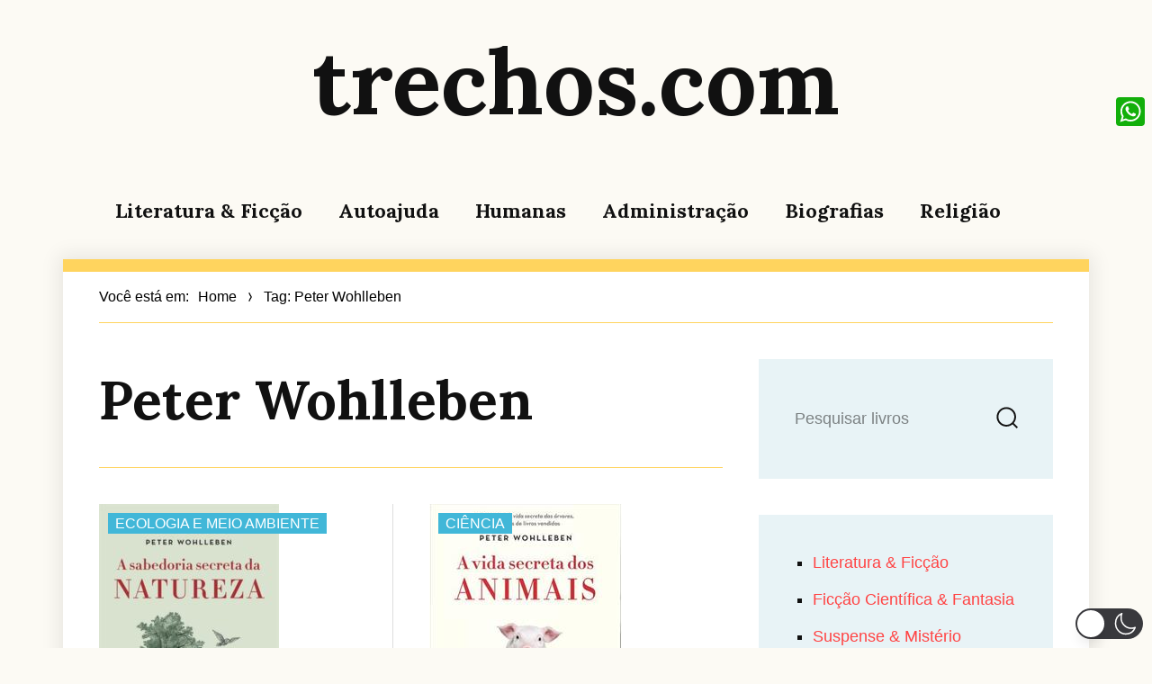

--- FILE ---
content_type: text/css; charset=utf-8
request_url: https://trechos.org/wp-content/cache/min/1/wp-content/themes/adelin/style.css?ver=1755113020
body_size: 10794
content:
html{font-family:sans-serif;-webkit-text-size-adjust:100%;-ms-text-size-adjust:100%}body{margin:0}article,aside,details,figcaption,figure,footer,header,main,menu,nav,section,summary{display:block}audio,canvas,progress,video{display:inline-block;vertical-align:baseline}audio:not([controls]){display:none;height:0}[hidden],template{display:none}a{background-color:transparent}abbr[title]{border-bottom:1px dotted}b,strong{font-weight:700}small{font-size:80%}sub,sup{font-size:75%;line-height:0;position:relative;vertical-align:baseline}sup{top:-.5em}sub{bottom:-.25em}img{border:0}svg:not(:root){overflow:hidden}figure{margin:0}hr{-webkit-box-sizing:content-box;-moz-box-sizing:content-box;box-sizing:content-box}code,kbd,pre,samp{font-size:1em}button,input,optgroup,select,textarea{color:inherit;font:inherit;margin:0}select{text-transform:none}button{overflow:visible}button,input,select,textarea{max-width:100%}button,html input[type="button"],input[type="reset"],input[type="submit"]{-webkit-appearance:button;cursor:pointer}button[disabled],html input[disabled]{cursor:default;opacity:.5}button::-moz-focus-inner,input::-moz-focus-inner{border:0;padding:0}input[type="checkbox"],input[type="radio"]{-webkit-box-sizing:border-box;-moz-box-sizing:border-box;box-sizing:border-box;margin-right:7px;padding:0}input[type="date"]::-webkit-inner-spin-button,input[type="date"]::-webkit-outer-spin-button,input[type="time"]::-webkit-inner-spin-button,input[type="time"]::-webkit-outer-spin-button,input[type="datetime-local"]::-webkit-inner-spin-button,input[type="datetime-local"]::-webkit-outer-spin-button,input[type="week"]::-webkit-inner-spin-button,input[type="week"]::-webkit-outer-spin-button,input[type="month"]::-webkit-inner-spin-button,input[type="month"]::-webkit-outer-spin-button,input[type="number"]::-webkit-inner-spin-button,input[type="number"]::-webkit-outer-spin-button{height:auto}input[type="search"]{-webkit-appearance:textfield}input[type="search"]::-webkit-search-cancel-button,input[type="search"]::-webkit-search-decoration{-webkit-appearance:none}fieldset{border:1px solid #ddd;margin:0 0 28px;min-width:inherit;padding:14px}fieldset>:last-child{margin-bottom:0}legend{border:0;padding:0}textarea{overflow:auto;vertical-align:top}optgroup{font-weight:700}.icon{display:inline-block;width:1.1em;height:1em;stroke-width:0;stroke:currentColor;fill:currentColor}body{color:#111;font-family:"Source Sans Pro","Helvetica Neue",Helvetica,Arial,sans-serif;font-size:18px;font-size:1.125rem;line-height:1.5}h1,h2,h3,h4,h5,h6{clear:both;font-weight:400;margin:0 0 28px;text-rendering:optimizeLegibility}p{margin:0 0 28px}dfn,cite,em,i{font-style:italic}blockquote{font-family:"Lora",Georgia,"Times New Roman",serif;font-size:30px;font-size:1.875rem;line-height:1.333333;margin:5px 0 28px;padding-left:40px;border-left:2px solid currentColor;overflow:hidden}blockquote,q{quotes:none}blockquote:before,blockquote:after,q:before,q:after{content:""}blockquote p{margin-bottom:28px}blockquote cite,blockquote small{color:#111;display:block;font-size:16px;font-size:1rem;line-height:1.75}blockquote cite:before,blockquote small:before{content:"\2014\00a0"}blockquote cite:after,blockquote small:after{content:"\00a0\2014"}blockquote em,blockquote i,blockquote cite{font-style:normal}blockquote strong,blockquote b{font-weight:400}blockquote>:last-child{margin-bottom:0}address{font-style:italic;margin:0 0 28px}code,kbd,tt,var,samp,pre{font-family:Inconsolata,monospace}pre{border:1px solid #ddd;font-size:16px;font-size:1rem;line-height:1.3125;margin:0 0 28px;max-width:100%;overflow:auto;padding:28px;white-space:pre;white-space:pre-wrap;word-wrap:break-word}code{background-color:#ddd;padding:2px 4px}abbr,acronym{border-bottom:1px dotted #ddd;cursor:help}mark,ins{background:#41b7d8;color:#fff;padding:2px 4px;text-decoration:none}big{font-size:125%}html{-webkit-box-sizing:border-box;-moz-box-sizing:border-box;box-sizing:border-box}*,*:before,*:after{-webkit-box-sizing:inherit;-moz-box-sizing:inherit;box-sizing:inherit}background:#ffffe6}hr{background-color:#ddd;border:0;height:1px;margin:0 0 28px}ul,ol{margin:0 0 28px 20px;padding:0}ul{list-style:square}ol{list-style:decimal;margin-left:24px}li>ul,li>ol{margin-bottom:0}dl{margin:0 0 28px}dt{font-weight:700}dd{margin:0 0 28px}img{height:auto;max-width:100%;vertical-align:middle}del{opacity:.8}table,th,td{border:1px solid #ddd}table{border-collapse:separate;border-spacing:0;border-width:1px 0 0 1px;margin:0 0 28px;table-layout:fixed;width:100%}caption,th,td{font-weight:400;text-align:left}th{border-width:0 1px 1px 0;font-weight:700}td{border-width:0 1px 1px 0}th,td{padding:7px}::-webkit-input-placeholder{color:currentColor;font-family:inherit;opacity:.5}:-moz-placeholder{color:currentColor;font-family:inherit;opacity:.5}::-moz-placeholder{color:currentColor;font-family:inherit;opacity:.5}:-ms-input-placeholder{color:currentColor;font-family:inherit;opacity:.5}input{line-height:normal}button,input[type="button"],input[type="reset"],input[type="submit"],.load-more a{font-family:"Lora",Georgia,"Times New Roman",serif;font-weight:700;font-size:24px;font-size:1.5rem;line-height:1;background:#41b7d8;border:0;color:#fff;padding:19px 35px 16px;max-width:100%}button:hover,button:focus,input[type="button"]:hover,input[type="button"]:focus,input[type="reset"]:hover,input[type="reset"]:focus,input[type="submit"]:hover,input[type="submit"]:focus,.load-more a:hover,.load-more a:focus{background:#111}.load-more a:hover,.load-more a:focus{text-decoration:none}button:focus,input[type="button"]:focus,input[type="reset"]:focus,input[type="submit"]:focus,.load-more a:focus{outline:thin dotted;outline-offset:-4px}input[type="date"],input[type="time"],input[type="datetime-local"],input[type="week"],input[type="month"],input[type="text"],input[type="email"],input[type="url"],input[type="password"],input[type="search"],input[type="tel"],input[type="number"],textarea{background:none;border:1px solid #ddd;padding:16px 28px;width:100%}input[type="date"]:focus,input[type="time"]:focus,input[type="datetime-local"]:focus,input[type="week"]:focus,input[type="month"]:focus,input[type="text"]:focus,input[type="email"]:focus,input[type="url"]:focus,input[type="password"]:focus,input[type="search"]:focus,input[type="tel"]:focus,input[type="number"]:focus,textarea:focus{border-color:#999;outline:0}.post-password-form{margin-bottom:28px}.post-password-form label{color:#999;display:block;font-size:16px;font-size:1rem;letter-spacing:.076923077em;line-height:1.625;margin-bottom:28px;text-transform:uppercase}.post-password-form input[type="password"]{margin-top:7px}.post-password-form>:last-child{margin-bottom:0}.search-form{position:relative}input[type="search"].search-field{width:-webkit-calc(100% - 42px);width:calc(100% - 42px)}.search-submit{border-radius:0 2px 2px 0;bottom:0;overflow:hidden;padding:0;position:absolute;right:0;top:0;width:42px}.search-submit svg{width:24px;height:24px}.widget .search-form input[type="search"].search-field{background:none;border:none;padding-left:0;padding-right:0}.search-form .search-submit{color:#111;background:none;border:none;right:-10px}.widget .search-form .search-submit:hover,.widget .search-form .search-submit:focus{color:#41b7d8}a{color:#41b7d8;text-decoration:none}a:hover,a:focus,a:active{text-decoration:underline}a:focus{outline:thin dotted}a:hover,a:active{outline:0}.entry-content a:hover,.entry-content a:focus,.taxonomy-description a:hover,.taxonomy-description a:focus,.logged-in-as a:hover,.logged-in-as a:focus,.comment-content a:hover,.comment-content a:focus,.pingback .comment-body>a:hover,.pingback .comment-body>a:focus,.textwidget a:hover,.textwidget a:focus{box-shadow:none}.site-header-menu{-webkit-flex:0 1 100%;-ms-flex:0 1 100%;flex:0 1 100%;padding:0 40px;margin-top:10px;border-bottom:1px solid #ddd}.site-header-menu.toggled-on .main-navigation,.no-js .site-header-menu .main-navigation{display:block}.main-navigation{font-family:"Lora",Georgia,"Times New Roman",serif;font-size:22px;font-size:1.375rem;line-height:1.454545;font-weight:700;margin-bottom:20px;display:none}.site-footer .main-navigation{margin-bottom:28px}.main-navigation ul{list-style:none;margin:0 auto}.main-navigation li{border-top:1px solid #ddd;position:relative}.main-navigation>div>ul>li:first-child{border-top:none}.main-navigation a{color:#111;display:block;line-height:1.3125;outline-offset:-1px;padding:14px 0}.main-navigation a:hover,.main-navigation a:focus{color:#41b7d8;text-decoration:none}.main-navigation ul ul{display:none;margin-left:30px;text-transform:none;font-weight:400}.no-js .main-navigation ul ul{display:block}.main-navigation ul .toggled-on{display:block}.main-navigation .menu-item-has-children>a{margin-right:56px}.dropdown-toggle{background-color:transparent;border:0;border-radius:0;color:#111;content:"";height:48px;padding:0;position:absolute;right:0;top:5px;width:48px}.dropdown-toggle:after{content:"";position:absolute;display:block;width:6px;height:6px;transform:rotate(45deg);border-left:2px solid currentColor;border-bottom:2px solid currentColor;right:10px;top:50%;transform:translateY(-50%) rotate(-45deg)}.dropdown-toggle:hover,.dropdown-toggle:focus{background-color:transparent;color:#41b7d8}.dropdown-toggle:focus{outline:thin dotted;outline-offset:-1px}.site-footer .social-navigation{margin-bottom:21px}.social-navigation ul{list-style:none;margin:0 0 -7px;display:inline-block;padding:5px 0}.social-navigation li{font-size:16px;font-size:1rem;float:left;margin:4px 0 0 0;border-left:1px solid #ddd}.social-navigation li:first-child{border-left:none}.social-navigation a{color:#999;display:block;position:relative;width:50px;padding:5px 17px}.post-navigation{clear:both;padding:0 40px 40px;border-top:1px solid #ddd}.post-navigation .nav-links{padding-top:38px}.post-navigation .nav-links div+div{border-top:1px dotted #ddd;margin-top:28px;padding-top:28px}.post-navigation a{color:#111;display:block;text-decoration:none}.post-navigation span{display:block}.post-navigation .meta-nav{color:#999;font-size:16px;font-size:1rem;font-style:italic;line-height:1.625;margin-bottom:7px}.post-navigation .post-title{display:inline;font-family:"Lora",Georgia,"Times New Roman",serif;font-size:22px;font-size:1.375rem;font-weight:700;line-height:1.454545;text-rendering:optimizeLegibility}.post-navigation a:hover .post-title,.post-navigation a:focus .post-title{color:#41b7d8}.pagination{margin:-40px 0 15px;border-top:1px solid #ddd;padding:0}.pagination .nav-links{min-height:68px;position:relative;padding:17px 0}.pagination .page-numbers{display:inline-block;line-height:68px;padding:0 .6667em}.pagination a.page-numbers:hover,.pagination a.page-numbers:focus{text-decoration:none}.pagination .current{display:inline-block}.load-more{padding:0;width:100%}.load-more a{display:block;width:100%;text-align:center}.image-navigation,.comment-navigation{border-top:1px solid #ddd;border-bottom:1px solid #ddd;color:#999;font-size:16px;font-size:1rem;line-height:1.625;margin:0 7.6923% 28px;padding:14px 0}.comment-navigation{margin-right:0;margin-left:0}.comments-title+.comment-navigation{border-bottom:0;margin-bottom:0}.image-navigation .nav-previous:not(:empty),.image-navigation .nav-next:not(:empty),.comment-navigation .nav-previous:not(:empty),.comment-navigation .nav-next:not(:empty){display:inline-block}.image-navigation .nav-previous:not(:empty)+.nav-next:not(:empty):before,.comment-navigation .nav-previous:not(:empty)+.nav-next:not(:empty):before{content:"\002f";display:inline-block;opacity:.7;padding:0 7px}.footer-navigation ul{list-style:none;margin:0 auto}.footer-navigation li{border-top:1px solid #ddd;position:relative}.footer-navigation a{color:#111;display:block;line-height:1.3125;outline-offset:-1px;padding:14px 0}.footer-navigation a:hover,.footer-navigation a:focus{color:#41b7d8;text-decoration:none}.sticky-post-title{display:none}.site-breadcrumbs{font-size:16px;font-size:1rem;line-height:1.75;padding:14px 0;margin:0 20px;border-bottom:1px solid #ddd}.site-breadcrumbs span:first-child{margin-right:10px}.site-breadcrumbs,.site-breadcrumbs a,.site-breadcrumbs span:last-child{color:#999}.site-breadcrumbs svg{width:10px;height:10px;fill:#999;margin:0 10px}.site-breadcrumbs svg:last-child{display:none}.site-breadcrumbs a:last-child:after{content:none}.says,.screen-reader-text{clip:rect(1px,1px,1px,1px);height:1px;overflow:hidden;position:absolute!important;width:1px;word-wrap:normal!important}.site .skip-link{background-color:#f1f1f1;box-shadow:0 0 1px 1px rgba(0,0,0,.2);color:#21759b;display:block;font-size:14px;font-weight:700;left:-9999em;outline:none;padding:15px 23px 14px;text-decoration:none;text-transform:none;top:-9999em}.logged-in .site .skip-link{box-shadow:0 0 2px 2px rgba(0,0,0,.2)}.site .skip-link:focus{clip:auto;height:auto;left:6px;top:7px;width:auto;z-index:100000}.alignleft{float:left;margin:6px 40px 28px 0}.alignright{float:right;margin:6px 0 28px 40px}.aligncenter{clear:both;display:block;margin:0 auto 28px}blockquote.alignleft{margin:6px 28px 28px 0}blockquote.alignright{margin:6px 0 28px 28px}blockquote.aligncenter{margin-bottom:28px}.clear:before,.clear:after,blockquote:before,blockquote:after,.entry-content:before,.entry-content:after,.comment-content:before,.comment-content:after,.site-content:before,.site-content:after,.site-main>article:before,.site-main>article:after,.primary-menu:before,.primary-menu:after,.social-links-menu:before,.social-links-menu:after,.textwidget:before,.textwidget:after,.content-bottom-widgets:before,.content-bottom-widgets:after,.nav-links:before,.nav-links:after,.widget-area-full .widget-recent-posts .image-overlay-view:after,.widget-area-full .widget-recent-posts .image-overlay-view:before{content:"";display:table}.clear:after,blockquote:after,.entry-content:after,.comment-content:after,.site-content:after,.site-main>article:after,.primary-menu:after,.social-links-menu:after,.textwidget:after,.content-bottom-widgets:after,.nav-links:after,.widget-area-full .widget-recent-posts .image-overlay-view:after{clear:both}.widget{margin:0 0 40px;padding:40px;background-color:#e8f3f6}.widget:last-child{margin-bottom:0}.widget-area>:last-child{margin-bottom:0}.widget .widget-title,.comments-title,.comment-reply-title,.site-main #jp-relatedposts h3.jp-relatedposts-headline{font-family:"Lora",Georgia,"Times New Roman",serif;font-size:25px;font-size:1.5625rem;font-weight:700;line-height:1.4;color:#999;text-transform:uppercase;margin:0 0 28px}.widget .widget-title:empty{margin-bottom:0}.widget-title a{color:#111}.more-featured-title{display:-webkit-box;display:-webkit-flex;display:-ms-flexbox;display:flex;-webkit-box-align:center;-webkit-align-items:center;-ms-flex-align:center;align-items:center;text-align:center;-webkit-box-pack:center;-webkit-justify-content:center;-ms-flex-pack:center;justify-content:center}.more-featured-title:before,.more-featured-title:after{content:'';-webkit-box-flex:1;-webkit-flex-grow:1;-ms-flex-positive:1;flex-grow:1;height:7px;background:transparent;border-bottom:1px solid #fff;border-bottom:1px solid currentColor;min-width:20px;display:inline-block;vertical-align:middle}.more-featured-title:before{margin-right:28px}.more-featured-title:after{margin-left:28px}.widget.widget_calendar table{margin:0}.widget_calendar td,.widget_calendar th{line-height:30px;padding:0;text-align:center}.widget_calendar caption{font-weight:900;margin-bottom:28px;text-align:center}.widget_calendar tbody a{display:block}.widget_calendar tbody a:hover,.widget_calendar tbody a:focus{background-color:#999;color:#fff}.widget_recent_entries .post-date{color:#999;display:block;font-family:"Source Sans Pro","Helvetica Neue",Helvetica,Arial,sans-serif;font-size:16px;font-size:1rem;line-height:1.615384615;margin-bottom:7px}.widget_recent_entries li:last-child .post-date{margin-bottom:0}.widget_rss .rsswidget img{margin-top:-6px}.widget_rss .rss-date,.widget_rss cite{color:#999;display:block;font-family:"Source Sans Pro","Helvetica Neue",Helvetica,Arial,sans-serif;font-size:16px;font-size:1rem;font-style:normal;line-height:1.615384615;margin-bottom:7px}.widget_rss .rssSummary:last-child{margin-bottom:28px}.widget_rss li:last-child :last-child{margin-bottom:0}.tagcloud a{border:1px solid #ddd;display:inline-block;line-height:1;margin:0 3px 7px 0;padding:4px 6px}.tagcloud a:hover,.tagcloud a:focus{border-color:#41b7d8;color:#41b7d8;outline:0}.widget ul{margin-bottom:0}.widget li{margin-bottom:14px}.widget_recent_comments ul,.widget_recent_entries ul{list-style:none;margin:0}.widget_recent_comments li,.widget_recent_entries li{padding:0 0 28px;border-bottom:1px solid #ddd}.widget_recent_entries li{display:flex;flex-wrap:wrap}.widget_recent_entries li>a{flex:1 0 100%;order:2}.widget_recent_entries li>span{flex:1 0 100%;order:1}.widget_recent_comments li:first-child,.widget_recent_entries li:first-child,.widget-recent-posts li:first-child{border-top:0;padding-top:0}.widget_archive li:last-child,.widget_categories li:last-child,.widget_links li:last-child,.widget_meta li:last-child,.widget_nav_menu li:last-child,.widget_pages li:last-child{margin-bottom:0}.widget_recent_comments li:last-child,.widget_recent_entries li:last-child,.widget-recent-posts li:last-child{padding-bottom:0}.widget_archive li ul,.widget_nav_menu li ul,.widget_pages li ul,.widget_meta li ul,.widget_categories li ul{margin-top:10px;margin-left:20px}.widget-recent-posts{position:relative}.widget-recent-posts .post-thumbnail,.widget-recent-posts .entry-meta,.widget-recent-posts .entry-title{display:block}.widget-recent-posts .entry-meta .byline,.widget-recent-posts .entry-meta .cat-links,.widget-recent-posts .entry-content{display:none}.widget-recent-posts .post-thumbnail{margin:0 auto 28px}.widget-recent-posts .entry-meta{margin-bottom:10px}.widget-recent-posts .entry-title{font-size:18px;font-size:1.125rem;line-height:1.5;margin-bottom:0}.widget-recent-posts .thumbnail-view,.widget-recent-posts .small-thumbnail-view{margin-bottom:-28px}.widget-recent-posts .small-thumbnail-view .entry-header{position:relative}.widget-recent-posts .small-thumbnail-view .post-thumbnail{width:60px;margin-top:7px;position:absolute;left:0;top:0}.widget-recent-posts .small-thumbnail-view .post-thumbnail img{width:60px}.widget-recent-posts .small-thumbnail-view .post-thumbnail~.entry-meta,.widget-recent-posts .small-thumbnail-view .post-thumbnail~.entry-title{padding-left:80px}.widget-area-full .widget-recent-posts .thumbnail-view:not(.posts-slider),.widget-area-full .widget-recent-posts .small-thumbnail-view:not(.posts-slider){display:flex;flex-wrap:wrap;margin:0 -20px -28px}.widget-area-full .widget-recent-posts .thumbnail-view:not(.posts-slider) article,.widget-area-full .widget-recent-posts .small-thumbnail-view:not(.posts-slider) article{flex:1 0 100%;padding:0 20px}.widget-recent-posts .thumbnail-view article,.widget-recent-posts .small-thumbnail-view article{margin-bottom:28px}.widget-recent-posts .thumbnail-view.sort-date article,.widget-recent-posts .small-thumbnail-view.sort-date article{margin-bottom:28px}.widget-recent-posts .thumbnail-view article:not(.has-post-thumbnail) .entry-content{display:block}.widget-recent-posts .thumbnail-view.sort-date article .entry-meta .comments-link,.widget-recent-posts .small-thumbnail-view.sort-date article .entry-meta .comments-link{display:none}.widget-recent-posts .image-overlay-view:first-child{margin:-40px}.widget-recent-posts .image-overlay-view article{position:relative;float:left;width:100%}.widget-recent-posts .image-overlay-view article:not(.has-post-thumbnail):before{content:"";position:relative;display:block;width:100%;height:0;padding-bottom:100%;background-color:#e8f3f6;z-index:1}.widget-recent-posts .image-overlay-view article:not(.has-post-thumbnail) .entry-header{top:40px;bottom:unset;z-index:2}.widget-recent-posts .image-overlay-view article:not(.has-post-thumbnail) .entry-content{display:block;position:absolute;z-index:2;padding:0 40px;bottom:40px}.widget-recent-posts .image-overlay-view article .post-thumbnail{background-color:#111;position:relative;width:100%;height:0;padding-bottom:100%;margin-bottom:0}.widget-recent-posts .image-overlay-view article .post-thumbnail img{position:absolute;left:0;right:0;width:100%;height:100%;-o-object-fit:cover;object-fit:cover;z-index:1;opacity:.8}.widget-recent-posts .image-overlay-view article .entry-header{position:absolute;z-index:10;bottom:40px;left:0;padding:0 40px 0}.widget-recent-posts .image-overlay-view article.has-post-thumbnail .entry-meta,.widget-recent-posts .image-overlay-view article.has-post-thumbnail .entry-meta a,.widget-recent-posts .image-overlay-view article.has-post-thumbnail .entry-title,.widget-recent-posts .image-overlay-view article.has-post-thumbnail .entry-title a{color:#fff}.widget-recent-posts .image-overlay-view article .entry-meta{margin-bottom:0}.widget-recent-posts .image-overlay-view article .entry-meta .byline{display:none}.widget-recent-posts .image-overlay-view article .entry-meta .byline .avatar{display:none}.posts-slider .flex-direction-nav{position:absolute;top:44px;right:0;margin-left:0;margin-bottom:0;list-style:none}.posts-slider .flex-direction-nav li{display:inline-block;margin-left:20px}.posts-slider .flex-direction-nav li a{color:#999}.posts-slider .flex-direction-nav li a:hover,.posts-slider .flex-direction-nav li a:focus{color:#111}.widget-twitter .twitter-update-list{margin-bottom:28px}.widget-twitter .tweet{margin-bottom:28px}.widget-twitter .tweet:last-child{padding-bottom:0;border-bottom:none}.widget-twitter .tweet p{margin-bottom:0}.widget-twitter .tweet .entry-meta{margin-bottom:7px}.widget-twitter .twitter-account a,.widget-instagram .instagram-account a,.author-info .author-link{display:inline-block;font-size:18px;font-size:1.125rem;line-height:1;color:currentColor;padding:10px 20px;text-decoration:none;background-color:#41b7d8;color:#fff}.widget-twitter .twitter-account a svg{vertical-align:bottom;margin-left:15px}.widget-twitter .twitter-account a:hover,.widget-twitter .twitter-account a:focus,.widget-instagram .instagram-account a:hover,.widget-instagram .instagram-account a:focus,.author-info .author-link:hover,.author-info .author-link:focus{background-color:#111;border-color:inherit;text-decoration:none}.widget-area-full .widget-twitter .twitter-update-list{display:flex;flex-wrap:wrap}.widget-area-full .widget-twitter .twitter-update-list .tweet{flex:1 0 25%;min-width:200px;padding:0 40px;border-right:1px dotted #ddd}.widget-instagram .image-list{list-style:none;margin-left:0}.widget .image-list{display:flex;flex-wrap:wrap}.widget .image-list li{flex:0 0 33.333333%}.site{padding:0}.site-inner{position:relative}.site-content{word-wrap:break-word;border-top:14px solid #41b7d8;background-color:#fff;box-shadow:0 0 20px 5px rgba(0,0,0,.08);padding:0 20px;margin-bottom:40px;z-index:2;position:relative}.content-area,.sidebar{padding:40px 20px}#content[tabindex="-1"]:focus{outline:0}.site-main>:last-child{margin-bottom:0;border-bottom:none}.grid-view .site-main>article:last-child{border-bottom:1px solid #ddd}.site-header{margin:0 0 40px;padding:10px 0 0;position:relative}.site-header-main{-webkit-align-items:center;-ms-flex-align:center;align-items:center;display:-webkit-flex;display:-ms-flexbox;display:flex;-webkit-flex-wrap:wrap;-ms-flex-wrap:wrap;flex-wrap:wrap;position:relative;z-index:3}.site-branding{width:100%;min-width:0;overflow:hidden}.custom-logo-link{display:block;text-align:center}.custom-logo{max-height:30px;width:auto}.secondary-logo{display:none}.site-title{font-family:"Lora",Georgia,"Times New Roman",serif;font-size:23px;font-size:1.4375rem;font-weight:700;line-height:1.2173913043;text-align:center;margin:0}.site-branding .site-title a{color:#111}.site-branding .site-title a:hover,.site-branding .site-title a:focus{color:#41b7d8;text-decoration:none}.wp-custom-logo .site-title{margin-top:14px}.site-description{color:#999;display:none;font-weight:400;line-height:1.0769230769;margin:7px 0 0;text-align:center}.menu-toggle,.search-toggle{background-color:transparent;border:none;color:#111;font-size:24px;font-size:1.5rem;margin:0 auto;padding:10px;position:absolute;top:4px}.menu-toggle svg,.search-toggle svg{margin-right:0;vertical-align:bottom}.menu-toggle{left:30px}.search-toggle{right:30px}.no-js .menu-toggle{display:none}.menu-toggle:hover,.menu-toggle:focus{background-color:transparent}.menu-toggle:focus{outline:0}.menu-toggle.toggled-on:focus{outline:thin dotted}.header-image{position:absolute;max-width:none;width:100%;width:100vw;height:100%;height:calc(100% + 40px);clear:both;margin:0 0 -40px;top:0;left:50%;transform:translateX(-50%);z-index:1;object-fit:cover}.header-image a{display:block}.header-image a:hover img,.header-image a:focus img{opacity:.85}.search-toggle .untoggled-icon{display:none}.search-toggle .toggled-icon{display:inline}.search-toggle.toggled .untoggled-icon{display:inline}.search-toggle.toggled .toggled-icon{display:none}.search-toggle,.search-toggle:hover,.search-toggle:active,.search-toggle:focus{background:transparent;color:#1a1a1a}.site-search{padding:10px;background-color:rgba(0,0,0,.04);z-index:10;position:relative}.site-search .search-form{width:100%;display:none}.site-search .search-toggle.toggled+.search-form{display:block}.site-search .search-form .search-field{border:none;padding:0 40px 0 0;width:100%}.site-search .search-form .search-submit{width:56px}.header-widget{margin:0 20px;width:100%}.header-widget .widget{background-color:transparent;padding:40px 0;border-bottom:1px solid #ddd;margin-bottom:0}.site-main>article{position:relative;padding:0 0 40px;margin:0 0 40px;border-bottom:4px solid #111}.single .site-main>article,.page .site-main>article.page{border-bottom:none}.entry-title{font-family:"Lora",Georgia,"Times New Roman",serif;font-size:28px;font-size:1.75rem;font-weight:700;line-height:1.25;margin-bottom:28px}.entry-title a{color:#111}.entry-title a:hover,.entry-title a:focus{color:#41b7d8;text-decoration:none}.post-thumbnail{display:block;margin:0 0 28px}.post-thumbnail img{display:block}.no-sidebar .post-thumbnail img{margin:0 auto}.entry-content{border-color:#ddd}.entry-content>*:last-child{margin-bottom:0}.entry-content h1,.comment-content h1,.textwidget h1{font-size:28px;font-size:1.75rem;line-height:1.25;margin-top:40px;margin-bottom:28px}.entry-content h2,.comment-content h2,.textwidget h2{font-size:23px;font-size:1.4375rem;line-height:1.2173913043}.entry-content h3,.comment-content h3,.textwidget h3{font-size:19px;font-size:1.1875rem;line-height:1.1052631579}.entry-content h4,.entry-content h5,.entry-content h6,.comment-content h4,.comment-content h5,.comment-content h6,.textwidget h4,.textwidget h5,.textwidget h6{font-size:16px;font-size:1rem;line-height:1.3125}.entry-content h4,.comment-content h4,.textwidget h4{letter-spacing:.140625em;text-transform:uppercase}.entry-content h6,.comment-content h6,.textwidget h6{font-style:italic}.entry-content h1,.entry-content h2,.entry-content h3,.entry-content h4,.entry-content h5,.entry-content h6,.comment-content h1,.comment-content h2,.comment-content h3,.comment-content h4,.comment-content h5,.comment-content h6,.textwidget h1,.textwidget h2,.textwidget h3,.textwidget h4,.textwidget h5,.textwidget h6{font-weight:900;margin-top:40px;margin-bottom:28px}.entry-content h1:first-child,.entry-content h2:first-child,.entry-content h3:first-child,.entry-content h4:first-child,.entry-content h5:first-child,.entry-content h6:first-child,.comment-content h1:first-child,.comment-content h2:first-child,.comment-content h3:first-child,.comment-content h4:first-child,.comment-content h5:first-child,.comment-content h6:first-child,.textwidget h1:first-child,.textwidget h2:first-child,.textwidget h3:first-child,.textwidget h4:first-child,.textwidget h5:first-child,.textwidget h6:first-child{margin-top:0}.more-link{white-space:nowrap}.author-info{position:relative;clear:both;padding:40px;margin:40px -40px 0;border-top:1px solid #ddd}.author-avatar{margin-bottom:10px;position:absolute;display:inline-block;left:40px}.author-avatar .avatar{height:50px;width:50px}.author-description{padding-left:90px}.author-title h3{font-family:"Lora",Georgia,"Times New Roman",serif;font-size:22px;font-size:1.375rem;font-weight:700;line-height:1.454545}.author-description>:last-child{margin-bottom:0}.entry-content .author-title{clear:none;margin:0 0 28px}.author-bio{margin-bottom:21px;overflow:hidden}.author-link{white-space:nowrap}.entry-meta{color:#999;font-size:16px;font-size:1rem;line-height:1.75;margin-bottom:28px;position:relative}.entry-footer>.entry-meta{margin-bottom:0}.entry-meta:empty{margin:0}.entry-meta a{color:#999}.entry-meta a:hover,.entry-meta a:focus{color:#41b7d8}.entry-meta>.comments-link:not(:first-child):before,.entry-meta>.edit-link:not(:first-child):before{content:"•";font-size:.6em;display:inline-block;opacity:.7;padding:0 7px}.entry-meta .avatar{position:absolute;left:0;height:auto;margin:0 auto 14px;width:50px}.entry-meta .byline{display:block;font-size:20px;font-size:1.25rem;line-height:1.5}.entry-meta .byline,.entry-meta .byline a{color:#111}.entry-meta .cat-links{font-size:16px;font-size:1rem;line-height:1.5;text-transform:uppercase;float:right;margin-right:10px}.entry-meta .cat-links a{color:#fff;padding:3px 8px;background-color:#41b7d8}.site-main>article>.entry-header .entry-meta{padding-left:60px}.entry-footer{margin-top:28px}.more-link{text-decoration:none}.sticky-post{color:#999;display:block;font-size:16px;font-size:1rem;letter-spacing:.076923077em;line-height:1.625;margin-bottom:7px;text-transform:uppercase}.classic-view .site-main>article .entry-header,.single .site-main>article .entry-header{margin-bottom:28px;border-bottom:1px solid #ddd}.updated:not(.published){display:none}.page-header{margin:0 0 40px;padding:0 0 40px;border-bottom:1px solid #ddd}.page-header .archive-title-pre{color:#999;font-size:16px;font-size:1rem;line-height:1.625;margin-bottom:10px}.page-header .page-title{margin-bottom:0}body.error404 .page-header,body.search-no-results .page-header{border-top:0;padding-top:0}.page-title{font-family:"Lora",Georgia,"Times New Roman",serif;font-size:24px;font-size:1.5rem;font-weight:700;line-height:1.416667}.taxonomy-description{margin-top:10px}.taxonomy-description:empty{display:none}.taxonomy-description p{margin:7px 0 21px}.taxonomy-description>:last-child{margin-bottom:0}.page-links{clear:both;margin:0 0 28px}.page-links a,.page-links>span{border:1px solid #ddd;border-radius:2px;display:inline-block;font-size:16px;font-size:1rem;margin-right:4px;padding:0 5px}.page-links a:hover,.page-links a:focus{background-color:#41b7d8;border-color:transparent;color:#fff}.page-links>.page-links-title{border:0;color:#111;height:auto;margin:0;padding-right:8px;width:auto}.entry-attachment{margin-bottom:28px}.entry-caption{color:#999;font-size:16px;font-size:1rem;font-style:italic;line-height:1.625;padding-top:14px}.entry-caption>:last-child{margin-bottom:0}.content-bottom-widgets{margin:0 7.6923%}.content-bottom-widgets .widget-area{margin-bottom:40px}.list-view .entry-title,.grid-view .entry-title{font-size:26px;font-size:1.625rem;line-height:1.384615;margin-bottom:14px}.list-view .post-thumbnail,.grid-view .post-thumbnail{display:block;margin-bottom:30px}.list-view .post-thumbnail img,.grid-view .post-thumbnail img{display:inline-block}.list-view .entry-meta .comments-link,.grid-view .entry-meta .comments-link{display:none}.list-view .site-main>article>.entry-header .entry-meta,.grid-view .site-main>article>.entry-header .entry-meta{position:unset}.grid-view .site-main>article>.entry-header .entry-meta .cat-links{position:absolute;left:0;bottom:100%;display:none}.list-view .site-main>article.has-post-thumbnail>.entry-header .entry-meta .cat-links,.grid-view .site-main>article.has-post-thumbnail>.entry-header .entry-meta .cat-links{display:block;position:absolute;left:10px;top:10px}.list-view .site-main>article .entry-meta .byline{position:relative}.list-view .site-main>article .entry-meta .byline img{left:-60px}.blog .format-status .entry-title,.archive .format-status .entry-title{display:none}.format-quote .entry-footer .entry-meta,.format-link .entry-footer .entry-meta{margin-bottom:0}.format-quote .entry-meta>.entry-format,.format-link .entry-meta>.entry-format{display:none;margin-bottom:14px}.format-quote .entry-meta>.entry-format a,.format-link .entry-meta>.entry-format a{background-color:#999;display:inline-block;width:50px;height:50px;padding:13px 8px;border-radius:50%}.format-quote .entry-meta>.entry-format a svg,.format-link .entry-meta>.entry-format a svg{width:24px;height:24px;fill:#fff}.format-quote .entry-meta>span.entry-format:after,.format-link .entry-meta>span.entry-format:after{display:none}.format-link .entry-content>p:first-child>a:first-child{display:block;font-size:30px;font-size:1.875rem;line-height:1.333333;color:#111;margin-top:5px}.format-link .entry-content>p:first-child>a:first-child:hover,.format-link .entry-content>p:first-child>a:first-child:focus{color:#41b7d8}.comments-area{margin:0;padding:40px;border-top:1px solid #ddd}.comment-list+.comment-respond,.comment-navigation+.comment-respond{padding-top:40px}.comment-list{list-style:none;margin:0}.comment-list article,.comment-list .pingback,.comment-list .trackback{border-top:1px dotted #ddd;padding:28px 0}.comment-list>li:first-child>article{border-top:none;padding-top:0}.comment-list .children{list-style:none;margin:0}.comment-list .children>li{padding-left:14px}.comment-meta{padding-left:60px;position:relative}.comment-author{color:#111;margin-bottom:7px}.comment-author .avatar{height:50px;position:relative;width:50px;position:absolute;left:0;top:7px}.comment-meta .fn{font-family:"Source Sans Pro","Helvetica Neue",Helvetica,Arial,sans-serif;font-weight:400}.bypostauthor>article .fn:after{content:"\f304";left:3px;position:relative;top:5px}.comment-metadata,.pingback .edit-link{color:#999;font-size:16px;font-size:1rem;line-height:1.625}.comment-metadata{margin-bottom:21px}.comment-metadata a,.pingback .comment-edit-link{color:#999}.comment-metadata a:hover,.comment-metadata a:focus,.pingback .comment-edit-link:hover,.pingback .comment-edit-link:focus{color:#41b7d8}.comment-metadata .edit-link,.pingback .edit-link{display:inline-block}.comment-metadata .edit-link:before,.pingback .edit-link:before{content:"•";font-size:.6em;display:inline-block;opacity:.7;padding:0 7px}.comment-content ul,.comment-content ol{margin:0 0 24px 20px}.comment-content li>ul,.comment-content li>ol{margin-bottom:0}.comment-reply-link{color:#999;display:inline-block;font-size:16px;font-size:1rem;line-height:1;padding:0}.comment-reply-link:hover,.comment-reply-link:focus{color:#41b7d8}.comment-respond{padding:0 40px 0;margin-left:-40px;margin-right:-40px}.comment-list~.comment-respond{padding-top:40px;border-top:1px solid #ddd}.comment-form{padding-top:0}.comment-form label{color:#999;font-size:16px;font-size:1rem;line-height:1.625;margin-bottom:7px}.comment-form>p{margin-bottom:15px}.comment-form .comment-notes,.comment-form .logged-in-as{margin-bottom:40px}.comment-form>p.form-submit{margin-top:40px;margin-bottom:0}.comment-list .comment-form{padding-bottom:28px}.comment-awaiting-moderation,.logged-in-as,.form-allowed-tags{margin-bottom:28px}.no-comments{border-top:1px solid #ddd;font-weight:700;margin:0;padding-top:28px}.comment-navigation+.no-comments{border-top:0;padding-top:0}.form-allowed-tags code{font-family:Inconsolata,monospace}.form-submit{margin-bottom:0}.form-submit .submit{display:block;text-align:center;width:100%}.comment-reply-title small{font-size:100%}.comment-reply-title small a{border:0;float:right;height:32px;overflow:hidden;width:26px}.comment-reply-title small a:hover,.comment-reply-title small a:focus{color:#111}.comment-reply-title small a:before{content:"\f405";font-size:32px;position:relative;top:-5px}.site-main>article.not-found{border-bottom:none}.not-found .search-form{border-bottom:1px solid #ddd}.not-found .search-form .search-field{border:none;padding-left:0}.sidebar{border-top:1px solid #ddd}.site-footer{padding:0 0 40px;margin:0}.site-footer>nav,.site-footer .site-info{text-align:center}.site-footer nav:first-child{padding-top:40px}.site-info{color:#999;font-size:16px;font-size:1rem;line-height:1.625;padding-top:28px;margin:0}.site-info a{color:#999}.site-info a:hover,.site-info a:focus{color:#41b7d8}.site-footer .site-title{font-family:inherit;font-size:inherit;font-weight:400}.site-footer .footer-widgets-container+.social-navigation,.site-footer .footer-widgets-container+.footer-navigation{padding-top:40px}.site-footer .social-navigation+.footer-navigation{margin-top:0}.footer-widgets-container{text-align:unset;display:flex;margin:0;padding:0 0 40px;flex-wrap:wrap;position:relative;border-bottom:1px solid #ddd}.footer-widgets-container .widget-area{flex:1 0 100%;padding:0 40px;margin-bottom:0;border-bottom:1px solid #ddd}.footer-widgets-container .widget-area:last-child{border-bottom:none}.footer-widgets-container .widget{padding:0 0 40px;background-color:transparent;margin-bottom:40px;border-bottom:1px solid #ddd}.footer-widgets-container .widget:last-child{margin-bottom:0;border-bottom:0;padding-bottom:0}.widget-area:last-child{border-right:none}.footer-widget .widget-title:after{display:none}.footer-widgets-container .widget-area-full{margin:0 0 40px;position:relative;padding:40px 0;border-bottom:1px solid #ddd}.footer-widgets-container .widget-area-full .widget{position:relative}.footer-widgets-container .widget-area-full .widget:after{content:"";display:block;position:absolute;right:0;top:0;width:1px;height:100%;background-color:#e8f3f6}.site-featured-posts{position:relative;padding:0;height:90vh;max-height:400px}.site-featured-posts .featured-background{background-color:#111;position:absolute;left:0;right:0;width:100%;height:100%}.site-featured-posts .featured-background img{position:absolute;width:100%;height:100%;-o-object-fit:cover;object-fit:cover;z-index:1;opacity:.6}.site-featured-posts .featured-wrapper{position:absolute;z-index:10;padding:0 40px 40px;bottom:0;width:100%}.site-featured-posts .featured-post{padding:0}.site-featured-posts .more-featured-title,.site-featured-posts .more-featured-posts{display:none}.site-featured-posts .more-featured-title{text-align:center;display:none}.site-featured-posts .entry-title{margin-bottom:0}.site-featured-posts,.site-featured-posts .entry-title,.site-featured-posts .entry-title a,.site-featured-posts .entry-title a:hover,.site-featured-posts .entry-title a:focus,.site-featured-posts .entry-meta,.site-featured-posts .entry-meta a,.site-featured-posts .entry-meta a:hover,.site-featured-posts .entry-meta a:focus{color:#fff}.site-featured-posts .featured-big-post .entry-meta{display:block;margin-bottom:21px}.site-featured-posts .featured-big-post .entry-meta .avatar{display:block;width:50px;height:auto;margin:0 auto 14px}.featured-slider{margin:-40px;position:relative}.featured-slider article{display:none}.featured-slider .post-thumbnail{padding-bottom:120%;height:0;display:block;position:relative}.featured-slider .post-thumbnail img{width:100%;height:100%;position:absolute;left:0;top:0;-o-object-fit:cover;object-fit:cover}.site-featured-posts .entry-title,.featured-slider .entry-title{font-size:28px;font-size:1.75rem;line-height:1.357143;margin-bottom:0}.featured-slider .tags-links,.featured-slider .comments-link{display:none}.featured-slider .flex-direction-nav{list-style:none;margin-bottom:0;display:block}.featured-slider .flex-direction-nav li{position:absolute;top:50%;margin-top:-20px;z-index:2999}.featured-slider .flex-direction-nav .flex-nav-prev{left:0;border-right:none;padding:0}.featured-slider .flex-direction-nav .flex-nav-next{right:0;text-align:right;padding:0}.featured-slider .flex-direction-nav li a{display:inline-block;padding:8px 25px 4px;color:#fff;border-bottom:2px solid #fff}.featured-slider .flex-direction-nav li a svg{width:20px;height:20px}.featured-slider article{position:relative;padding:0;overflow:hidden}.featured-slider article .entry-header{position:absolute;z-index:10;top:50%;left:50px;right:50px;transform:translateY(-50%);opacity:0;transition:opacity .6s}.featured-slider article.flex-active-slide .entry-header{opacity:1}.featured-slider article .entry-meta{display:block;padding-left:60px}.featured-slider article .entry-meta .cat-links{display:none}.featured-slider article .entry-index{margin-top:20px}.featured-slider article .entry-content{display:none}.featured-slider article .post-thumbnail{position:relative;width:100%;max-width:100%;z-index:5;margin-bottom:0;background-color:#111}.featured-slider article .post-thumbnail img{opacity:.8}.featured-slider article .entry-title{margin-bottom:0}.featured-slider article,.featured-slider article .entry-meta,.featured-slider article .entry-meta a,.featured-slider article .entry-meta .cat-links a,.featured-slider article .entry-title,.featured-slider article .entry-title a{color:#fff}.featured-slider article .entry-meta .tags-links{display:none}.site .avatar{border-radius:50%}.entry-content .wp-smiley,.comment-content .wp-smiley,.textwidget .wp-smiley{border:none;margin-top:0;margin-bottom:0;padding:0}.entry-content a img,.comment-content a img,.textwidget a img{display:block}embed,iframe,object,video{margin-bottom:28px;max-width:100%;vertical-align:middle}p>embed,p>iframe,p>object,p>video{margin-bottom:0}.entry-content .wp-audio-shortcode a,.entry-content .wp-playlist a{box-shadow:none}.wp-audio-shortcode,.wp-video,.wp-playlist.wp-audio-playlist{margin-top:0;margin-bottom:28px}.wp-playlist.wp-audio-playlist{padding-bottom:0}.wp-playlist .wp-playlist-tracks{margin-top:0}.wp-playlist-item .wp-playlist-caption{border-bottom:0;padding:10px 0}.wp-playlist-item .wp-playlist-item-length{top:10px}.wp-caption{margin-bottom:28px;max-width:100%}.wp-caption img[class*="wp-image-"]{display:block;margin:0}.wp-caption .wp-caption-text{color:#999;font-size:16px;font-size:1rem;font-style:italic;line-height:1.625;padding-top:7px}.gallery{margin:0 -1.1666667% 28px}.gallery-item{display:inline-block;max-width:33.33%;padding:0 1.1400652% 2.2801304%;vertical-align:top;width:100%}.gallery-columns-1 .gallery-item{max-width:100%}.gallery-columns-2 .gallery-item{max-width:50%}.gallery-columns-4 .gallery-item{max-width:25%}.gallery-columns-5 .gallery-item{max-width:20%}.gallery-columns-6 .gallery-item{max-width:16.66%}.gallery-columns-7 .gallery-item{max-width:14.28%}.gallery-columns-8 .gallery-item{max-width:12.5%}.gallery-columns-9 .gallery-item{max-width:11.11%}.gallery-icon img{margin:0 auto}.gallery-caption{color:#999;display:block;font-size:16px;font-size:1rem;font-style:italic;line-height:1.625;padding-top:7px}.gallery-columns-6 .gallery-caption,.gallery-columns-7 .gallery-caption,.gallery-columns-8 .gallery-caption,.gallery-columns-9 .gallery-caption{display:none}.entry-content .tiled-gallery{margin-bottom:25px}.widecolumn{margin-bottom:40px;padding:0 7.6923%}.widecolumn .mu_register{width:auto}.widecolumn .mu_register .mu_alert{background:transparent;border-color:#ddd;color:inherit;margin-bottom:40px;padding:28px}.widecolumn form,.widecolumn .mu_register form{margin-top:0}.widecolumn h2{font-size:23px;font-size:1.4375rem;font-weight:900;line-height:1.2173913043;margin-bottom:28px}.widecolumn p{margin:28px 0}.widecolumn p+h2{margin-top:40px}.widecolumn label,.widecolumn .mu_register label{color:#999;font-family:"Source Sans Pro","Helvetica Neue",Helvetica,Arial,sans-serif;font-size:16px;font-size:1rem;font-weight:400;letter-spacing:.076923077em;line-height:1.625;text-transform:uppercase}.widecolumn .mu_register label{margin:28px 10px 7px 0}.widecolumn .mu_register label strong{font-weight:400}.widecolumn #key,.widecolumn .mu_register #blog_title,.widecolumn .mu_register #user_email,.widecolumn .mu_register #blogname,.widecolumn .mu_register #user_name{font-size:16px;font-size:1rem;width:100%}.widecolumn .mu_register #blogname{margin:0}.widecolumn .mu_register #blog_title,.widecolumn .mu_register #user_email,.widecolumn .mu_register #user_name{margin:0 0 6px}.widecolumn #submit,.widecolumn .mu_register input[type="submit"]{font-size:16px;font-size:1rem;margin:0;width:auto}.widecolumn .mu_register .prefix_address,.widecolumn .mu_register .suffix_address{font-size:inherit}.widecolumn .mu_register>:last-child,.widecolumn form>:last-child{margin-bottom:0}@-ms-viewport{width:device-width}@viewport{width:device-width}@media screen and (min-width:32.5em){.featured-slider .post-thumbnail{padding-bottom:100%}.featured-slider article .entry-header{left:100px;right:100px}.site-featured-posts .entry-title,.featured-slider .entry-title{font-size:33px;font-size:2.0625rem;line-height:1.2727272727}}@media screen and (min-width:44.375em){blockquote{font-size:30px;font-size:1.875rem;line-height:1.333333}.site{margin:0;position:relative}.site-title{font-size:60px;font-size:3.75rem;line-height:1.16666667}.wp-custom-logo .site-title{margin-top:30px}.site-description{display:block}.page-title,.entry-title{font-size:33px;font-size:2.0625rem;line-height:1.2727272727;margin-bottom:28px}.entry-content blockquote.alignleft,.entry-content blockquote.alignright{border-width:4px 0 0 0;padding:18px 0 0;width:-webkit-calc(50% - 14px);width:calc(50% - 14px)}.entry-content blockquote blockquote:not(.alignleft):not(.alignright),.comment-content blockquote blockquote{margin-left:0}.entry-content ul,.comment-content ul,.entry-content ol,.comment-content ol{margin-left:1em}.entry-content li>ul,.comment-content li>ul,.entry-content blockquote>ul,.comment-content blockquote>ul{margin-left:24px}.entry-content li>ol,.comment-content li>ol,.entry-content blockquote>ol,.comment-content blockquote>ol{margin-left:28px}.comment-author{margin-bottom:0}.post-navigation .nav-links{display:block;position:relative}.post-navigation .nav-links div{width:50%}.post-navigation .nav-links div+div{border-top:none;margin-top:0;padding-top:0}.post-navigation .nav-links div+div:after{content:"";display:block;position:absolute;height:100%;height:calc(100% - 38px);right:50%;top:38px;width:0;border-left:1px dotted #ddd}.post-navigation .nav-links .nav-previous{padding-right:40px;float:left}.post-navigation .nav-links .nav-next{padding-left:40px;text-align:right;float:right}.comment-list .children>li{padding-left:40px}.site-featured-posts{min-height:0;height:auto;max-height:unset}.site-featured-posts .featured-background{position:relative}.site-featured-posts .featured-background img{position:relative}.site-featured-posts .featured-post{padding:0;border-bottom:0}.site-featured-posts .more-featured-title{margin:0 0 -10px;font-family:"Source Sans Pro","Helvetica Neue",Helvetica,Arial,sans-serif;font-size:16px;font-size:1rem;font-weight:400;line-height:1.625}.site-featured-posts .featured-small-post{flex:1 0 33.333%;padding:40px 30px 0;display:flex;flex-direction:row}.site-featured-posts .featured-small-post{border-right:1px solid #fff}.site-featured-posts .featured-small-post:last-child{border-right:none}.site-featured-posts .featured-small-post .entry-title{font-size:24px;font-size:1.5rem;line-height:1.416667;margin-bottom:0;width:100%}.list-view .site-main>article{text-align:left}.list-view .site-main>article.has-post-thumbnail .post-thumbnail,.list-view .site-main>article.has-post-thumbnail header{width:50%}.list-view .site-main>article .post-thumbnail{padding-right:40px;float:left}.list-view .site-main>article.has-post-thumbnail .entry-header{float:right}.list-view .site-main>article .post-thumbnail,.list-view .site-main>article .entry-meta,.list-view .site-main>article .entry-title{text-align:left}.list-view .site-main>article.has-post-thumbnail .entry-content{width:50%;float:right}.grid-view .site-main{display:flex;flex-wrap:wrap;justify-content:space-between}.grid-view .site-main>article{flex:0 0 50%;flex:0 0 calc(50% - 20px)}.grid-view .site-main .page-header{flex:1 0 100%}.grid-view .site-main .page-header~article:nth-child(odd){border-right:none}.grid-view .site-main .page-header~article:nth-child(even){border-right:none;border-right:1px solid #ddd}.grid-view .site-main .pagination{flex:1 0 100%}.no-sidebar .list-view,.no-sidebar .grid-view{max-width:100%}.author-avatar .avatar{width:120px;height:auto}.author-description{padding-left:160px}.featured-slider .post-thumbnail{padding-bottom:40%}.footer-widgets-container .widget-area{flex:1 0 25%;border-right:1px solid #ddd;margin-bottom:0;border-bottom:none}.footer-widgets-container .widget-area:last-child{border-right:none}.footer-widgets-container .widget-area-full{flex:1 0 calc(100% - 80px)}.footer-widgets-container .widget-area:last-child,.footer-widgets-container .widget-area-full:last-child{background:none}.widget-area-full .widget .image-list{margin-bottom:0}.widget-area-full .widget .image-list li{flex:0 0 20%}.widget-area-full .widget .instagram-account{display:none}.widget-area-full .widget-recent-posts .thumbnail-view:not(.posts-slider) article,.widget-area-full .widget-recent-posts .small-thumbnail-view:not(.posts-slider) article{flex:1 0 50%}.widget-area-full .widget-recent-posts .image-overlay-view article{width:33.333333%}}@media screen and (min-width:48.9375em){body:not(.custom-background-image).admin-bar:before{top:32px}}@media screen and (min-width:56.875em){.site-header{padding:40px 0;margin:0}.site-header-main{-webkit-align-items:flex-start;-ms-flex-align:start;align-items:flex-start;justify-content:space-between}.site-branding{margin-top:0;margin-bottom:40px}.custom-logo{max-width:210px;max-height:unset;width:auto}.site-title{font-size:100px;font-size:6.25rem;line-height:1}.site-description{margin-top:0}.wp-custom-logo .site-header-main{-webkit-align-items:center;-ms-flex-align:center;align-items:center}.site-header-menu{display:flex;-webkit-flex:0 1 100%;-ms-flex:0 1 100%;flex:0 1 100%;justify-content:space-between;align-items:flex-end;padding:40px 0 0;margin-top:0;border-bottom:none;position:relative}.main-navigation{display:block;flex:0 1 auto;margin:0 auto}.main-navigation .primary-menu,.main-navigation .primary-menu>li{border:0}.main-navigation .primary-menu>li{float:left}.main-navigation a{outline-offset:-8px;padding:0;white-space:nowrap;margin-right:40px}.main-navigation li ul a{padding:10px 0}.main-navigation li:hover>a,.main-navigation li.focus>a{color:#41b7d8}.main-navigation ul ul{border-bottom:1px solid #ddd;display:block;left:-999em;margin:0;position:absolute;padding-top:40px;z-index:99999}.main-navigation ul ul:before{content:"";display:block;box-shadow:0 0 10px 5px rgba(0,0,0,.05);position:absolute;left:0;bottom:0;top:40px;right:0}.main-navigation ul ul li{position:relative}.main-navigation ul ul ul{top:-1px;padding-top:0}.main-navigation ul ul ul:before{top:0}.main-navigation ul ul ul:before,.main-navigation ul ul ul:after{border:0}.main-navigation ul ul li{background-color:#fff;border-bottom-width:0}.main-navigation ul ul a{white-space:normal;width:190px;padding-left:10px;padding-right:10px}.main-navigation li:hover>ul,.main-navigation li.focus>ul{left:auto;right:0}.main-navigation ul ul li:hover>ul,.main-navigation ul ul li.focus>ul{left:auto;right:100%}.main-navigation .menu-item-has-children>a{margin:0}.main-navigation .menu-item-has-children>a:after{content:"+";margin-left:10px;font-weight:400;font-style:normal}.main-navigation ul ul .menu-item-has-children>a{padding-right:32px}.main-navigation ul ul .menu-item-has-children>a:after{top:24px;transform:rotate(45deg)}.dropdown-toggle,.main-navigation ul .dropdown-toggle.toggled-on,.menu-toggle,.site-footer .main-navigation{display:none}.site-search{order:0;margin-bottom:40px}.site-header .search-form{display:block}@keyframes fadein{from{opacity:0}60%{opacity:0}to{opacity:1}}.sticky-menu .site-header{position:fixed;padding:13px 40px;border-bottom:1px solid #ddd;z-index:9999;background-color:#fff;width:100%;max-width:1140px;top:0;animation-duration:0.3s;animation-name:fadein}.sticky-menu.admin-bar .site-header{top:32px}.sticky-menu .site-header .site-branding{flex:0 0 100px;width:100px;margin:0}.sticky-menu:not(.wp-custom-logo) .site-branding{overflow:visible}.sticky-menu:not(.wp-custom-logo) .site-title{font-size:30px;font-size:1.875rem;line-height:1}.sticky-menu .site-description{display:none}.sticky-menu .secondary-logo{display:inline-block;text-align:left}.sticky-menu .secondary-logo img{max-height:30px;width:auto}.sticky-menu .secondary-logo~.site-title,.sticky-menu .secondary-logo+.custom-logo-link{display:none}.sticky-menu .custom-logo-link{text-align:left}.sticky-menu .site-header .site-branding img{max-height:30px;width:auto}.sticky-menu .site-header .site-header-menu{flex:1 0 auto;padding:0 100px 0 0;border-top:none}.sticky-menu .site-header .site-header-menu .search-toggle{padding:10px;top:-8px;right:-10px}.sticky-menu .main-navigation{font-size:21px;font-size:1.3125rem;line-height:1.47619}.sticky-menu .main-navigation a{margin-right:30px}.sticky-menu .main-navigation .menu-item-has-children>a{padding-right:10px}.sticky-menu .main-navigation .menu-item-has-children>a:after{right:20px;top:11px}.sticky-menu .main-navigation .menu-item-has-children .menu-item-has-children>a:after{top:22px}.sticky-menu .main-navigation ul ul{padding-top:15px}.sticky-menu .main-navigation ul ul:before{top:8px}.sticky-menu .main-navigation ul ul:after{top:10px}.sticky-menu .main-navigation ul ul ul{padding-top:0}.sticky-menu .site-search .search-form{top:-14px}.sticky-menu .site-search .search-form .search-field{font-size:21px;padding:14px 28px;margin-right:140px;margin-bottom:0}.sticky-menu .site-search .search-toggle.toggled+.search-form .search-field{width:calc(100% - 180px)}.sticky-post-title{flex:1 0 100%;height:31px}.sticky-post-title span{display:inline-block}.sticky-post-title span:first-child{margin-right:10px}.sticky-post-title .entry-title{font-size:22px;font-size:1.375rem;line-height:1.454545;margin-bottom:0}.sticky-menu .sticky-post-title-show .main-navigation{display:none}.sticky-menu .sticky-post-title-show .sticky-post-title{display:block}.sticky-menu .main-navigation,.sticky-menu .sticky-post-title{animation-duration:0.3s;animation-name:fadein}.site-content{display:flex;flex-wrap:wrap}.content-area{flex:1 0 66.666667%;max-width:66.666667%}.sidebar{flex:0 0 33.333333%;max-width:33.333333%;border-top:none}.site-featured-posts,.site-breadcrumbs{flex:1 1 100%}.site-featured-posts .featured-big-post{margin-bottom:28px}.entry-header,.post-thumbnail,.entry-content,.entry-meta,.image-navigation,.page-content,.content-bottom-widgets{margin-right:0;margin-left:0}.no-sidebar .grid-view .site-main>article{flex:0 0 33.3333%;max-width:33.3333%}.no-sidebar .grid-view .site-main article,.no-sidebar .grid-view .site-main article:nth-child(odd),.no-sidebar .grid-view .site-main article:nth-child(even),.no-sidebar .grid-view .site-main .page-header~article:nth-child(odd),.no-sidebar .grid-view .site-main .page-header~article:nth-child(even){border-right:1px solid #ddd}.no-sidebar .grid-view .site-main article:nth-child(3n),.no-sidebar .grid-view .site-main .page-header article:nth-child(3n+1),.no-sidebar .grid-view .site-main article:last-of-type{border-right:none}.comments-area{margin:0}.widget li>ul,.widget li>ol{margin-bottom:0}.widget th,.widget td{padding:7px}.site-footer nav:first-child{padding-top:40px}.site-footer .social-navigation{margin:0 40px 28px;-webkit-order:2;-ms-flex-order:2;order:2}.footer-navigation{display:block;margin:0 40px 28px}.footer-navigation ul li{display:inline-block;border:none;padding:0 20px}.footer-navigation a{padding:0}.site-info{padding:0 40px}.no-sidebar .content-area{float:none;margin:0;width:100%}.widecolumn{padding-right:15%;padding-left:15%}.site-featured-posts .more-featured-title,.site-featured-posts .more-featured-posts{display:flex}}@media screen and (min-width:61.5625em){.custom-logo{max-width:300px}.image-navigation{margin-bottom:42px}.page-title,.entry-title{font-size:60px;font-size:3.75rem;line-height:1.16666667;margin-bottom:28px}.post-thumbnail{margin-bottom:28px}.entry-content h1,.comment-content h1{font-size:33px;font-size:2.0625rem;line-height:1.2727272727}.entry-content h2,.comment-content h2{font-size:28px;font-size:1.75rem;line-height:1.25}.entry-content h3,.comment-content h3{font-size:23px;font-size:1.4375rem;line-height:1.2173913043}.entry-content h4,.entry-intro h4,.comment-content h4{letter-spacing:.131578947em}.entry-content h4,.entry-content h5,.entry-content h6,.comment-content h4,.comment-content h5,.comment-content h6{font-size:19px;font-size:1.1875rem;line-height:1.1052631579}.author-info{border-bottom-width:0;padding-bottom:0}body:not(.search-results) article:not(.type-page) .entry-meta>span:last-child{margin-bottom:0}.widget-area-full .widget-recent-posts .thumbnail-view:not(.posts-slider) article,.widget-area-full .widget-recent-posts .small-thumbnail-view:not(.posts-slider) article{flex:0 0 33.333333%}.site-featured-posts .featured-big-post .entry-title,.featured-slider .entry-title{font-size:57px;font-size:3.5625rem;line-height:1.175}}@media screen and (min-width:75em){.site{max-width:1140px;margin-left:auto;margin-right:auto}.classic-view .site-main>article .entry-meta{padding-left:60px}}@media print{form,button,input,select,textarea,.navigation,.main-navigation,.social-navigation,.sidebar,.content-bottom-widgets,.header-image,.page-links,.edit-link,.comment-respond,.comment-edit-link,.comment-reply-link,.comment-metadata .edit-link,.pingback .edit-link{display:none}body,blockquote cite,blockquote small,pre,.entry-content h4,.entry-content h5,.entry-content h6,.comment-content h4,.comment-content h5,.comment-content h6,.entry-content .author-title{font-size:12pt}blockquote{font-size:14.25pt}.site-title,.page-title,.comments-title,.entry-content h2,.comment-content h2,.widecolumn h2{font-size:17.25pt}.site-description{display:block}.entry-title{font-size:24.75pt;line-height:1.2727272727;margin-bottom:1.696969697em}.format-aside .entry-title,.format-image .entry-title,.format-video .entry-title,.format-quote .entry-title,.format-gallery .entry-title,.format-status .entry-title,.format-link .entry-title,.format-audio .entry-title,.format-chat .entry-title{font-size:17.25pt;line-height:1.304347826;margin-bottom:1.826086957em}.entry-content h1,.comment-content h1{font-size:21pt}.entry-content h3,.comment-content h3{font-size:14.25pt}.site-description,.author-bio,.entry-meta,.sticky-post,.taxonomy-description,.entry-caption,.comment-metadata,.comment-notes,.comment-awaiting-moderation,.site-info,.wp-caption .wp-caption-text,.gallery-caption{font-size:9.75pt}body,.site{background:none!important}body,blockquote cite,blockquote small,.site-branding .site-title a,.entry-title a,.comment-author{color:#111111!important}blockquote,.page-header,.comments-title{border-color:#111111!important}blockquote,.site-description,.author-bio,.entry-meta,.entry-meta a,.sticky-post,.taxonomy-description,.entry-caption,.comment-author,.comment-metadata a,.comment-notes,.comment-awaiting-moderation,.site-info,.site-info a,.wp-caption .wp-caption-text,.gallery-caption{color:#999999!important}code,hr{background-color:#dddddd!important}pre,abbr,acronym,table,th,td,.author-info,.comment-list article,.comment-list .pingback,.comment-list .trackback,.no-comments{border-color:#dddddd!important}a{color:#f22!important}.entry-content a,.taxonomy-description a,.comment-content a,.pingback .comment-body>a{box-shadow:none;border-bottom:1px solid #f22!important}.site{margin:5%}.site-inner{max-width:none}.site-header{padding:0 0 28px}.site-branding{margin-top:0;margin-bottom:28px}.site-main{margin-bottom:40px}.entry-header,.entry-meta,.page-header,.page-content,.entry-content,.post-thumbnail,.comments-area{margin-right:0;margin-left:0}.post-thumbnail,.site-main>article{margin-bottom:40px}.entry-content blockquote.alignleft,.entry-content blockquote.alignright{border-width:4px 0 0 0;padding:18px 0 0;width:-webkit-calc(50% - 14px);width:calc(50% - 14px)}.site-footer,.widecolumn{padding:0}}